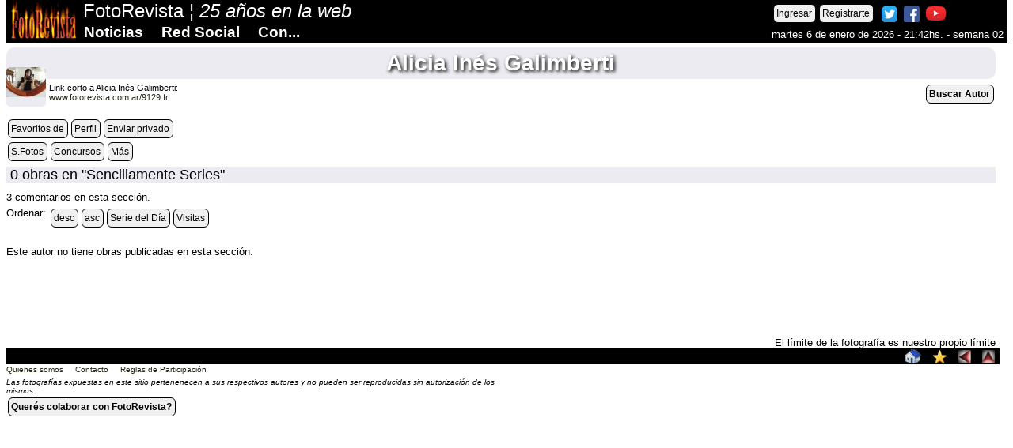

--- FILE ---
content_type: text/html; charset=windows-1252
request_url: https://www.fotorevista.com.ar/SFotos/Autores.php?id=SSER9129&AA=
body_size: 3339
content:
<!doctype html>
<html xmlns="http://www.w3.org/1999/xhtml" lang="es">
<head>
<META http-equiv="Content-Type" content="text/html; charset=windows-1252">
<title>FotoRevista / Autores Participantes</title>
<meta name="description" content="Páginas personales de fotografía, Fotografía de autor, fotografía documental, fotografia artistica, foto desnudos. FotoRevista, red social de fotografía" >
<meta name="keywords" content="foto, fotos, fotografía, photo, fine art, photography, argentina, imagen, digital, red social, social network" >
<link href="../00fr/estilos/FR1200.css" rel="stylesheet" type="text/css" >
<link rel="stylesheet" media="(max-width:1200px)" href="../00fr/estilos/movil.css">
<link rel="stylesheet" media="(max-width:800px)" href="../00fr/estilos/movil600.css">
<link rel="stylesheet" media="(max-width:600px)" href="../00fr/estilos/movil400.css">
<meta name="viewport" content="width=device-width, initial-scale=1">
<script src="../00fr/estilos/lytebox.js"></script>
<script src="../00fr/estilos/jquery.js"></script>
<script src="../SFotos/container.js"></script>
<meta property="og:image" content="https://www.fotorevista.com.ar/SFotos////.jpg" >
<meta property="og:type" content="author" >
<meta property="og:title" content="FotoRevista / Autores Participantes" >
<meta property="og:site_name" content="FotoRevista" >
<meta property="og:description" content="Fotografía de autor, documental y artistica. FotoRevista, red social de fotografía" >
<meta property="fb:admins" content="100004083940793" >
<meta name="twitter:card" content="summary_large_image" >
<meta name="twitter:site" content="@FotoRevistaAR" >
<meta name="twitter:title" content="FotoRevista / Autores Participantes" >
<meta name="twitter:description" content="Ver en FotoRevista" >
<meta name="twitter:image" content="https://www.fotorevista.com.ar/SFotos////.jpg" >
<!-- Global site tag (gtag.js) - Google Analytics -->
<script async src="https://www.googletagmanager.com/gtag/js?id=G-H00RS0KRWH"></script>
<script>
  window.dataLayer = window.dataLayer || [];
  function gtag(){dataLayer.push(arguments);}
  gtag('js', new Date());

  gtag('config', 'G-H00RS0KRWH');
</script>


<script>
  (function(i,s,o,g,r,a,m){i['GoogleAnalyticsObject']=r;i[r]=i[r]||function(){
  (i[r].q=i[r].q||[]).push(arguments)},i[r].l=1*new Date();a=s.createElement(o),
  m=s.getElementsByTagName(o)[0];a.async=1;a.src=g;m.parentNode.insertBefore(a,m)
  })(window,document,'script','//www.google-analytics.com/analytics.js','ga');

  ga('create', 'UA-2577864-1', 'auto');
  ga('send', 'pageview');

</script>

<script async src="//pagead2.googlesyndication.com/pagead/js/adsbygoogle.js"></script>
<script>
  (adsbygoogle = window.adsbygoogle || []).push({
    google_ad_client: "ca-pub-3136217333875155",
    enable_page_level_ads: true
  });
</script></head>

<body> 
<!--<div id="fb-root"></div>
<script async defer crossorigin="anonymous" src="https://connect.facebook.net/es_ES/sdk.js#xfbml=1&version=v22.0"></script>-->


<!-- Load Facebook SDK for JavaScript -->
<div id="fb-root"></div>
<script>(function(d, s, id) {
var js, fjs = d.getElementsByTagName(s)[0];
if (d.getElementById(id)) return;
js = d.createElement(s); js.id = id;
js.src = "https://connect.facebook.net/es_ES/sdk.js#xfbml=1&version=v3.0";
fjs.parentNode.insertBefore(js, fjs);
}(document, 'script', 'facebook-jssdk'));</script>

<!--Twitter-->
<script>window.twttr = (function(d, s, id) {
  var js, fjs = d.getElementsByTagName(s)[0],
    t = window.twttr || {};
  if (d.getElementById(id)) return t;
  js = d.createElement(s);
  js.id = id;
  js.src = "https://platform.twitter.com/widgets.js";
  fjs.parentNode.insertBefore(js, fjs);
 
  t._e = [];
  t.ready = function(f) {
    t._e.push(f);
  };
 
  return t;
}(document, "script", "twitter-wjs"));</script>
<script>
var lastScrollTop = 0;
window.addEventListener("scroll", function(){  
   var st = window.pageYOffset || document.documentElement.scrollTop;  
   if (st > lastScrollTop){
       document.getElementById("menu").style.top = "-100%";
   } else {
      document.getElementById("menu").style.top = "0";
   }
   lastScrollTop = st;
}, false);
</script>

<div id="menu">

<div class="cf" style="margin-left:5px">
<a href="https://www.fotorevista.com.ar" target="_top" title="FotoRevista Home"><img src="https://www.fotorevista.com.ar/00fr/imagenes/FotoRevista-85.gif" alt="FotoRevista Home" width="85" height="50" ></a>
</div>

<div class="ocultar600">
<span class="titulo">&nbsp;FotoRevista &brvbar; <em>25 a&ntilde;os en la web</em></span>
</div>

<div class="cfd" style="margin: 3px 5px 0 0"><span class="boton"><a href="https://www.fotorevista.com.ar/Perfil/Ingresar.php" title="Ingresar">Ingresar</a></span><span class="boton"><a href="https://www.fotorevista.com.ar/Perfil/Perfil.php?NuevoPerfil=1" title="Registrarte">Registrarte</a></span>&nbsp; <a href="https://twitter.com/FotoRevistaAR" target="_blank" title="FotoRevista en Twitter"><img src="https://www.fotorevista.com.ar/00fr/imagenes/Twitter.png" width="20" height="20" alt="FotoRevista en Twitter"></a>&nbsp; <a href="https://www.facebook.com/FotoRevistaAR/" target="_blank" title="FotoRevista en Facebook"><img src="https://www.fotorevista.com.ar/00fr/imagenes/Facebook.png" width="20" height="20" alt="FotoRevista en Facebook"></a>&nbsp; <a href="https://www.youtube.com/user/FotoRevistaAR" target="_blank" title="FotoRevista en YouTube"><img src="https://www.fotorevista.com.ar/00fr/imagenes/YouTube1.png" width="25" height="25" alt="FotoRevista en YouTube" ></a><div class="ocultar600" style="float:none;"><span class="e05">&nbsp;</span>martes  6 de enero de 2026 - 21:42hs. - semana 02</div></div>
<div class="cf" style="margin:0; position:absolute; top:30px; left:90px; width:85%">
<ul id="nav">
<li><strong class="titulomenu">Noticias</strong>
<ul class="subs">
	<li><a href="https://www.fotorevista.com.ar/Actualidad/index.php" target="_top" title="Actualidad en la web">Actualidad en la web</a></li>
	<li><a href="https://www.fotorevista.com.ar/Noticias/index.php" target="_top" title="Secciones de Notas, Noticias y Técnica">Notas y Noticias</a></li>
    <li><a href="https://www.fotorevista.com.ar/Videos/index.php" target="_top" title="Videos de Autor">Videos de Autor</a></li>
	<li><a href="https://www.fotorevista.com.ar/Concursos/index.php" target="_top" title="Concursos de Fotograf&iacute;a">Concursos</a></li>
    <li><a href="https://www.fotorevista.com.ar/Contest/index.php" target="_top" title="Concursos Mensuales de FotoRevista">Concursos Mensuales de FR</a></li>
	<li><a href="https://www.fotorevista.com.ar/Exposiciones/index.php" target="_top" title="Exposiciones, charlas, convocatorias y eventos">Exposiciones, conv, eventos</a></li>
    <li><a href="https://www.fotorevista.com.ar/Varios/index.php" target="_top" title="M&aacute;s Notas, Noticias y Actualidad">...M&aacute;s</a></li>
</ul>
</li>

<li><strong class="titulomenu"><a href="https://www.fotorevista.com.ar/SFotos/index.php" target="_top" title="Sencillamente Fotos"><strong>Red Social</strong></a></strong></li>

<li><strong class="titulomenu"><a href="https://www.fotorevista.com.ar/Contest/index.php" target="_top" title="Concursos FotoRevista"><strong>Con...</strong></a></strong></li>
</ul>
</div>

<span class="e01">&nbsp;</span>
</div>
<span class="e20">&nbsp;</span>
<span class="e20">&nbsp;</span>
<span class="e20">&nbsp;</span>
<div id="cuerpo2"><h1><a href="https://www.fotorevista.com.ar/SFotos/Autores.php?id=9129" title="Alicia Inés Galimberti">Alicia Inés Galimberti</a></h1><div class="cajathumb50" style="margin-top:-20px"><a href="https://www.fotorevista.com.ar/Perfil/index.php?id=9129" class="lyteframe[Perfil]" title="Perfil de Alicia Inés Galimberti" data-lyte-options="width:600px; height:500px"><img src="../Perfil/thumbs/9129.jpg" alt="Alicia Inés Galimberti" /></a></div><div class="cf" style="font-size:11px">Link corto a Alicia Inés Galimberti:<br /><a href="https://www.fotorevista.com.ar/9129.fr" title="Alicia Inés Galimberti">www.fotorevista.com.ar/9129.fr</a></div><div id="vercontainer5" style="float:right"><span class="boton"><a href="javascript: showContainer(5);"><strong>Buscar Autor</strong></a></span></div><span class="e05">&nbsp;</span><div id="container5" style="display:none"><span class="e01">&nbsp;</span><form name="form" method="post" action="../Perfil/VerTodos.php" ><span class="e05">&nbsp;</span><strong><em>Buscar autor:</em></strong> <input name="buscar" type="hidden" value="autor" ><input name="orden" type="hidden" value="autor" ><input name="sentido" type="hidden" value="asc" ><input name="busqueda" type="text" value="Alicia Inés Galimberti" maxlength="50" placeholder="parte del nombre es suficiente"  style="width:50%" >&nbsp;<input type="submit" name="subir" value="Buscar" ></form><span class="e10">&nbsp;</span></div><span class="e05">&nbsp;</span><span class="boton"><a href="https://www.fotorevista.com.ar/SFotos/Autores.php?id=9129&amp;favoritos=1" title="Ver los favoritos de Alicia Inés Galimberti">Favoritos de</a></span><span class="boton"><a href="https://www.fotorevista.com.ar/SFotos/Autores.php?id=COME9129" title="Perfil y Comentarios al autor">Perfil</a></span><span class="boton"><a href="https://www.fotorevista.com.ar/Perfil/MensajePrivado1.php?MPA=9129" class="lyteframe" data-lyte-options="width:600px; height:500px" title="Enviar un Mensaje Privado a Alicia Inés Galimberti">Enviar privado</a></span><span class="e01">&nbsp;</span><span class="boton"><a href="../SFotos/Autores.php?id=SFOT9129&amp;AA=" title="Sencillamente Fotos">S.Fotos</a></span><span class="boton"><a href="../SFotos/Autores.php?id=CONT9129&amp;AA=" title="Concursos Mensuales de FR">Concursos</a></span><span class="boton"><a href="../SFotos/Autores.php?id=MASS9129&amp;AA=" title="Otras secciones">Más</a></span><span class="e05">&nbsp;</span><h2><a href="../SSeries/index.php" title="Ir a Sencillamente Series">0 obras en "Sencillamente Series"</a></h2><span class="cf" style="margin-top:5px">3 comentarios en esta sección.&nbsp;</span><span class="e05">&nbsp;</span><span class="cf">Ordenar:&nbsp;</span><span class="boton"><a href="../SFotos/Autores.php?id=SSER9129&amp;o=1&amp;AA=" title="Ordenadas por día descendente">desc</a></span><span class="boton"><a href="../SFotos/Autores.php?id=SSER9129&amp;o=2&amp;AA=" title="Ordenadas por día ascendente">asc</a></span><span class="boton"><a href="../SFotos/Autores.php?id=SSER9129&amp;o=3&amp;AA=" title="Ordenadas por Serie del Día">Serie del Día</a></span><span class="boton"><a href="../SFotos/Autores.php?id=SSER9129&amp;o=5&amp;AA=" title="Ordenadas por Visitas">Visitas</a></span><span class="e01">&nbsp;</span><span class="e20">&nbsp;</span>Este autor no tiene obras publicadas en esta sección.<span class="e20">&nbsp;</span><span class="e20">&nbsp;</span><span class="e20">&nbsp;</span><span class="e20">&nbsp;</span><script>
function agregar(){
	//Para internet explorer
	if (navigator.appName=="Microsoft Internet Explorer") {
	var url="";
	var titulo="";
	window.external.AddFavorite(url,titulo);
	}
	//Para Netscape y Firefox
	else {
	if(navigator.appName == "Netscape")
	alert ("Presione Crtl+D para agregar este sitio a tus Favoritos"); 
	}
}
</script>

<span class="e20">&nbsp;</span>
<span class="cfd">El l&iacute;mite de la fotografía es nuestro propio l&iacute;mite</span>
<div class="pie">
<a href="https://www.fotorevista.com.ar" title="Ir a inicio"><img src="https://fotorevista.com.ar/00fr/imagenes/Home.jpg" width="23" height="20" alt="Home" ></a> &nbsp;
<a href="javascript:agregar()" title="Agregar FotoRevista a tus favoritos"><img src="https://fotorevista.com.ar/00fr/imagenes/Favoritos.jpg" width="21" height="20" alt="Favoritos" ></a> &nbsp;
<a href="javascript:history.back()" title="Atr&aacute;s"><img src="https://fotorevista.com.ar/00fr/imagenes/FlechaAtras.gif" width="18" height="19" alt="Atr&aacute;s" ></a> &nbsp;
<a href="#" title="Arriba"><img src="https://fotorevista.com.ar/00fr/imagenes/FlechaArriba.gif" width="18" height="19" alt="Arriba" ></a>
</div>
<span class="e01">&nbsp;</span>

<div class="cf" style="font-size:10px; width:50%">
<a href="https://www.fotorevista.com.ar/Editorial/index.php" target="_top" title="Quienes somos">Quienes somos</a> &nbsp; &nbsp; 
<a href="https://www.fotorevista.com.ar/Contacto/index.php" target="_top" title="Contacto">Contacto</a> &nbsp; &nbsp; 
<a href="https://www.fotorevista.com.ar/Varios/Contrato-de-Participacion.php" target="_top" title="Reglas de Participación">Reglas de Participación</a>
<span class="e05">&nbsp;</span>
<em>Las fotograf&iacute;as expuestas en este sitio pertenenecen a sus respectivos autores y no pueden ser reproducidas sin autorizaci&oacute;n de los mismos.</em>
<span class="e01">&nbsp;</span>
<div class="boton"><a href="https://www.fotorevista.com.ar/Varios/Pagos/index.php" title="Colaborar con FotoRevista" target="_blank" ><strong>Quer&eacute;s colaborar con FotoRevista?</strong></a></div>
</div>


<div class="cfd" style="width:40%; font-size:9px; text-align:right"></div><span class="e20">&nbsp;</span><span class="e10">&nbsp;</span>

</div>
</body>
</html>


--- FILE ---
content_type: text/html; charset=utf-8
request_url: https://www.google.com/recaptcha/api2/aframe
body_size: 266
content:
<!DOCTYPE HTML><html><head><meta http-equiv="content-type" content="text/html; charset=UTF-8"></head><body><script nonce="Gu1ZlyW3sO0jA-UkIoAmeA">/** Anti-fraud and anti-abuse applications only. See google.com/recaptcha */ try{var clients={'sodar':'https://pagead2.googlesyndication.com/pagead/sodar?'};window.addEventListener("message",function(a){try{if(a.source===window.parent){var b=JSON.parse(a.data);var c=clients[b['id']];if(c){var d=document.createElement('img');d.src=c+b['params']+'&rc='+(localStorage.getItem("rc::a")?sessionStorage.getItem("rc::b"):"");window.document.body.appendChild(d);sessionStorage.setItem("rc::e",parseInt(sessionStorage.getItem("rc::e")||0)+1);localStorage.setItem("rc::h",'1767746534581');}}}catch(b){}});window.parent.postMessage("_grecaptcha_ready", "*");}catch(b){}</script></body></html>

--- FILE ---
content_type: text/css
request_url: https://www.fotorevista.com.ar/00fr/estilos/movil600.css
body_size: 57
content:
.ocultar600 {
 	display:none;
	position: absolute;
	left: -9999px;
    top: -9999px;
}
.titulomenu {
	font-size: 150%;
}
#menu {
	width: 100%;
	font-size: 14px;
}
#nav {
    font-size: 14px;
}

.ingresar { 
	left: 98px;
}
.idframeHome {
	height:400px;
}
.idframeHome2 {
	height:400px;
}



--- FILE ---
content_type: text/css
request_url: https://www.fotorevista.com.ar/00fr/estilos/movil400.css
body_size: 75
content:
.ocultar400 {
	display:none;
    position: absolute;
	left: -9999px;
    top: -9999px;
}
#nav li {
	padding:0 0 15px 10px;
}
#nav li:hover ul.subs {
    top: 30px;
 }
.titulomenu {
	font-size: 130%;
}
.idframeHome {
	height:300px;
}
.idframeHome2 {
	height:300px;
}
.contfotothumbs {
	font-size: 12px;
	margin: 0 10px 10px 0;
}



--- FILE ---
content_type: application/javascript
request_url: https://www.fotorevista.com.ar/SFotos/container.js
body_size: 118
content:
// JavaScript Document
function showContainer(id){
	if(document.getElementById("container" + id).style.display == "none")
	{
		$("#container" + id).slideDown("fast");
		$("#vercontainer" + id).html('<span class="boton" style="width:45px; margin-right:0"><a href="javascript: showContainer('+ id +');">Ocultar</a></span>');
		document.cookie='estadoCaja' + id + '=1';
	}
	else {
		$("#container" + id).slideUp("fast");
		$("#vercontainer" + id).html('<span class="boton" style="width:45px; margin-right:0"><a href="javascript: showContainer('+ id +');">Mostrar</a></span>');
		document.cookie='estadoCaja' + id + '=0';
	}
	return;
}
